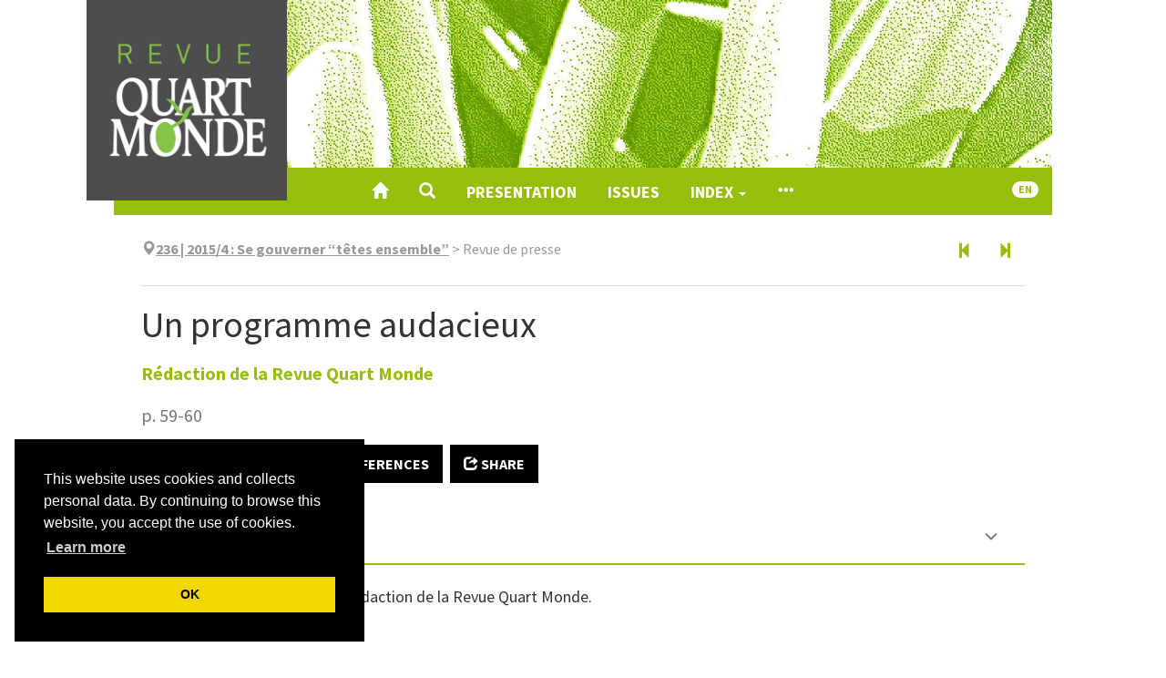

--- FILE ---
content_type: text/html; charset=UTF-8
request_url: https://www.revue-quartmonde.org/6521?lang=en
body_size: 12661
content:
<!DOCTYPE html>
<html lang="fr">
  <head>
    <meta charset="utf-8">
      <meta http-equiv="X-UA-Compatible" content="IE=edge">
        <meta name="viewport" content="width=device-width, initial-scale=1">
          <title>Un programme audacieux &ndash; Revue Quart Monde</title>
          <meta name="generator" content="Lodel 1.0" />
          <meta name="URL" content="https://www.revue-quartmonde.org:443/6521?lang=en" />
          <meta name="author" content="Rédaction de la Revue Quart Monde, " />
          <link rel="schema.DC" href="http://purl.org/dc/elements/1.1/" />
          <meta name="DC.description" xml:lang="fr" lang="fr" content=" Pr&eacute;sentation de la note par la r&eacute;daction de la Revue Quart Monde. " />
          <meta name="DC.publisher" content="Jean Tonglet" />
          <meta name="DC.rights" content="CC BY-NC-ND" />
          <meta name="DC.source" content="" />
          <meta name="DC.type" content="text" />
          <meta name="DC.type" content="journalArticle" />
          <meta name="DC.format" content="text/html" />
          <meta name="DC.language" scheme="RFC3066" content="fr" />
          <meta name="DC.identifier" scheme="DCTERMS.URI" content="https://www.revue-quartmonde.org:443/6521?lang=en" />
          <meta name="DC.identifier" scheme="DCTERMS.URI" content="urn:ISSN:2804-3359" />
          <meta name="DC.title" content="Un programme audacieux " />
          <meta name="DC.creator" content="Rédaction de la Revue Quart Monde, " />
          <meta name="DC.date" scheme="W3CDTF" content="2016-06-20" />
          <!-- Bootstrap -->
          <link href="tpl/node_modules/bootstrap/dist/css/bootstrap.min.css" rel="stylesheet"><!-- Cookie consent -->
            <link rel="stylesheet" type="text/css" href="tpl/node_modules/cookieconsent/build/cookieconsent.min.css" />
            <!-- Fancybox -->
            <link rel="stylesheet" href="tpl/node_modules/fancybox/dist/css/jquery.fancybox.css" type="text/css" media="screen" />
            <!-- Largetable -->
            <link rel="stylesheet" href="tpl/node_modules/largetable/largetable.css" type="text/css" media="screen" />
            <!-- Site -->
            <link rel="stylesheet" type="text/css" href="tpl/css/dist/site.css" />
            <link rel="alternate" type="application/rss+xml" title="Revue Quart Monde" href="?page=backend_rss" />
            <link rel="alternate" type="application/rss+xml" title="Un programme audacieux &ndash; Revue Quart Monde" href="?page=backend_rss&amp;identity=6521" />
            <!--[if lt IE 9]>
            <script src="tpl/node_modules/html5shiv/dist/html5shiv.min.js"></script>
            <script src="tpl/node_modules/respond/dest/respond.min.js"></script><![endif]-->
            <script src="tpl/node_modules/jquery/dist/jquery.min.js"></script><!-- Bootstrap -->
            <script src="tpl/node_modules/bootstrap/dist/js/bootstrap.min.js"></script>
            <script src="tpl/node_modules/cookieconsent/build/cookieconsent.min.js" data-cfasync="false"></script>
            <script>$(function () {
window.cookieconsent.initialise({
"palette": {
"popup": {
"background": "#000"
},
"button": {
"background": "#f1d600"
}
},
"position": "bottom-left",
"showLink": true,
"content": {
"message": "This website uses cookies and collects personal data. By continuing to browse this website, you accept the use of cookies.",
"dismiss": "OK",
"link": "Learn more",
"href": "9453"
}
});
});</script>
            <script type="text/javascript" src="tpl/node_modules/fancybox/dist/js/jquery.fancybox.pack.js"></script>
            <script src="tpl/node_modules/reframe.js/dist/reframe.min.js"></script>
            <script>$(function() {
$("iframe").reframe();
});</script>
            <script src="tpl/node_modules/largetable/largetable.js"></script>
            <script>$(function() {
$(".doc-text-contents table, .doc-biblio-contents table, .doc-appendix-contents table").largetable();
});</script>
            <script>window.lodelTranslations = {
imgAgrandir: "Zoom",
imgFermer: "Close",
imgOriginal: "Original",
imgPrecedent: "Previous",
imgSuivant: "Next"
}</script>
            <script type="text/javascript" src="tpl/js/common.js"></script>
            <script type="text/javascript" src="tpl/js/custom.js"></script>
            <script>if (window.fnLoader) {
window.fnLoader.load();
} else {
console.error("fnLoader not found");
}</script><!-- Matomo -->
            <script type="text/javascript">var _paq = window._paq || [];
/* tracker methods like "setCustomDimension" should be called before "trackPageView" */
_paq.push(['trackPageView']);
_paq.push(['enableLinkTracking']);
(function () {
var u = "https://piwik.atd-extranet.org/";
_paq.push(['setTrackerUrl', u + 'matomo.php']);
_paq.push(['setSiteId', '68']);
var d = document, g = d.createElement('script'), s = d.getElementsByTagName('script')[0];
g.type = 'text/javascript'; g.async = true; g.defer = true; g.src = u + 'matomo.js'; s.parentNode.insertBefore(g, s);
})();</script>
            <noscript>
              <p><img src="https://piwik.atd-extranet.org/matomo.php?idsite=68&amp;rec=1" style="border:0;" alt="" /></p>
            </noscript><!-- End Matomo Code --></head>
          <body class="class-textes type-chronique id-6521 identifier-un-programme-audacieux lang-fr dir-ltr article-fulltext">
            <article id="main-container" class="main-container container">
              <header id="page-header" class="page-header">
                <div class="skip-to-content"><a href="#main-container">Skip to content</a></div>
                <h1 id="site-title" class="site-title">Revue Quart Monde</h1>
                <div id="site-logo-container" class="site-logo-container container-fluid"><a href="" class="site-logo"><img src="tpl/images/logo.png" alt="Revue Quart Monde" /></a></div>
                <nav id="main-menu" class="main-menu navbar navbar-default">
                  <div class="container-fluid">
                    <div class="navbar-header">
                      <button type="button" class="navbar-toggle collapsed" data-toggle="collapse" data-target="#main-menu-contents" aria-expanded="false"><span class="sr-only">Toggle navigation</span><span class="icon-bar"></span><span class="icon-bar"></span><span class="icon-bar"></span></button><a class="navbar-brand" href="">Revue Quart Monde</a></div>
                    <div id="main-menu-contents" class="main-menu-contents collapse navbar-collapse">
                      <ul class="nav navbar-nav navbar-main">
                        <li><a href="" title="Home"><span class="glyphicon glyphicon-home " aria-hidden="true" ></span></a></li>
                        <li><a role="button" data-toggle="collapse" aria-expanded="false" aria-controls="nav-search-bar" data-target="#nav-search-bar" title="Search"><span class="glyphicon glyphicon-search " aria-hidden="true" ></span></a></li>
                        <li><a href="7961">Presentation</a></li>  
                        <li><a href="32">Issues</a></li>
                        <li class="dropdown"><a class="dropdown-toggle" href="#" data-toggle="dropdown" aria-haspopup="true" aria-expanded="false">Index <span class="caret"></span></a><ul class="dropdown-menu">
                            <li><a href="6267">Auteurs</a></li>
                            <li><a href="6259">Index de mots-clés</a></li>
                            <li><a href="6261">Index géographique</a></li>
                            <li><a href="/?page=lang">Language Index</a></li>
                          </ul>
                        </li>
                        <li><a href="#main-footer" title="Show more contents"><span class="glyphicon glyphicon-option-horizontal " aria-hidden="true" ></span></a></li>
                      </ul>
                      <ul class="nav navbar-nav navbar-right">
                        <li id="sitelang" class="dropdown sitelang"><a href="#" class="sitelang-current dropdown-toggle" data-toggle="dropdown" aria-haspopup="true" aria-expanded="false"><span class="badge">en</span></a><ul class="dropdown-menu">
                            <li><a href="https://www.revue-quartmonde.org:443/6521?lang=fr"><span class="glyphicon glyphicon-unchecked " aria-hidden="true"  title="Français"></span> &nbsp; Français</a></li>
                            <li class="sitelang-active"><a href="https://www.revue-quartmonde.org:443/6521?lang=en"><span class="glyphicon glyphicon-check " aria-hidden="true"  title="English"></span> &nbsp; English</a></li>
                          </ul>
                        </li>
                      </ul>
                      <div id="nav-search-bar" class="collapse nav-search-bar">
                        <form class="nav-search-form" action="./" method="get">
                          <div class="input-group input-group-lg">
                            <input name="do" type="hidden" value="_flexsearchprima_search" />
                            <input name="query" type="text" class="form-control" placeholder="Search..." value=""  />
                            <span class="input-group-btn"><button class="btn btn-default" type="submit">Search</button></span></div>
                        </form>
                      </div>
                    </div><!-- #main-menu-contents --></div><!-- .container-fluid --></nav>
              </header>
              <div class="row">
                <div class="col-md-10 col-md-offset-1">
                  <nav class="nav-entities">
                    <div class="row">
                      <div class="col-xs-12 col-sm-10 nav-entities-col-parent"><span class="glyphicon glyphicon-map-marker " aria-hidden="true" ></span><span class="numero parent-2"><a href="6221"><span class="publi-number">236 | 2015/4</span> : <span class="publi-title-text">Se gouverner “têtes ensemble”</span></a></span><span class="doc-parent-separator">&nbsp;&gt;&nbsp;</span><span class="souspartie parent-1">Revue de presse</span></div>
                      <div class="hidden-xs col-sm-2 nav-entities-col-siblings"><a href="6520" title="Previous article" class="btn" aria-label="Previous article" data-toggle="tooltip"><span class="glyphicon glyphicon-step-backward " aria-hidden="true" ></span></a><a href="6522" title="Next document" class="btn" aria-label="Next document" data-toggle="tooltip"><span class="glyphicon glyphicon-step-forward " aria-hidden="true" ></span></a></div>
                    </div>
                    <script>$(".nav-entities a").tooltip();</script>
                  </nav>
                  <header id="doc-header" class="doc-header">
                    <h1 class="doc-title main-title"><span xml:lang="fr" lang="fr">Un programme audacieux</span></h1>
                    <p id="doc-author" class="doc-author"><span><a href="#doc-authors-infos"> <span class="family-name">Rédaction de la Revue Quart Monde</span></a></span></p>
                    <p class="doc-pagination">p. 59-60</p>
                  </header>
                  <div id="doc-buttons" class="doc-buttons">
                    <ul class="nav nav-pills">
                      <li><a role="button" href="6521?file=1"><span class="glyphicon glyphicon-file " aria-hidden="true" ></span> PDF</a></li>
                      <li><a role="button" href="#" onclick="window.print()"><span class="glyphicon glyphicon-print " aria-hidden="true" ></span> Print</a></li>
                      <li><a id="button-toggle-doc-quotation" role="button" data-toggle="collapse" aria-expanded="false" aria-controls="doc-quotation" data-target="#doc-quotation"><span class="glyphicon glyphicon-bookmark " aria-hidden="true" ></span> References</a></li>
                      <li><a id="button-toggle-social" role="button" href="#"><span class="glyphicon glyphicon-share " aria-hidden="true" ></span> Share</a></li>
                      <li class="button-social"><a href="https://mastodonshare.com/?text=Rédaction de la Revue Quart Monde, « Un programme audacieux », Revue Quart Monde [Online], 236 | 2015/4, Online since 20 June 2016, connection on 21 January 2026. URL : /6521&url=/6521" target="_blank" title="Mastodon"><svg width="32px" height="32px" viewBox="-10 -5 1034 1034" xmlns="http://www.w3.org/2000/svg" xmlns:xlink="http://www.w3.org/1999/xlink" version="1.1" fill="#ffffff">
                          <g id="SVGRepo_bgCarrier" stroke-width="0"></g>
                          <g id="SVGRepo_tracerCarrier" stroke-linecap="round" stroke-linejoin="round"></g>
                          <g id="SVGRepo_iconCarrier"> 
                            <path fill="#ffffff" d="M499 112q-93 1 -166 11q-81 11 -128 33l-14 8q-16 10 -32 25q-22 21 -38 47q-21 33 -32 73q-14 47 -14 103v37q0 77 1 119q3 113 18 188q19 95 62 154q50 67 134 89q109 29 210 24q46 -3 88 -12q30 -7 55 -17l19 -8l-4 -75l-22 6q-28 6 -57 10q-41 6 -78 4q-53 -1 -80 -7 q-43 -8 -67 -30q-29 -25 -35 -72q-2 -14 -2 -29l25 6q31 6 65 10q48 7 93 9q42 2 92 -2q32 -2 88 -9t107 -30q49 -23 81.5 -54.5t38.5 -63.5q9 -45 13 -109q4 -46 5 -97v-41q0 -56 -14 -103q-11 -40 -32 -73q-16 -26 -38 -47q-15 -15 -32 -25q-12 -8 -14 -8 q-46 -22 -127 -33q-74 -10 -166 -11h-3zM367 267q73 0 109 56l24 39l24 -39q36 -56 109 -56q63 0 101 43t38 117v239h-95v-232q0 -74 -61 -74q-69 0 -69 88v127h-94v-127q0 -88 -69 -88q-61 0 -61 74v232h-95v-239q0 -74 38 -117t101 -43z"></path> </g>
                        </svg></a></li>
                      <li class="button-social"><a href="https://bsky.app/intent/compose?text=Rédaction de la Revue Quart Monde, « Un programme audacieux », Revue Quart Monde [Online], 236 | 2015/4, Online since 20 June 2016, connection on 21 January 2026. URL : /6521" target="_blank" title="Bluesky"><svg xmlns="http://www.w3.org/2000/svg" x="0px" y="0px" width="32px" height="32px" viewBox="0 0 24 24" stroke="#ffffff">
                          <path d="M18.231,3.618c-2.312,1.736-4.785,5.107-5.948,7.244c-0.123,0.226-0.444,0.226-0.567,0c-1.163-2.137-3.636-5.508-5.948-7.244C3.949,2.252,1,1.195,1,4.559c0,0.672,0.385,5.643,0.611,6.451c0.606,2.169,2.454,3.089,4.437,3.195c0.19,0.01,0.222,0.261,0.043,0.324c-2.988,1.048-3.518,3.196-1.424,5.344c3.826,3.894,5.814,0.647,6.733-1.514c0.224-0.525,0.977-0.525,1.2,0c0.92,2.161,2.907,5.408,6.733,1.514c2.093-2.148,1.564-4.296-1.424-5.344c-0.179-0.063-0.146-0.313,0.043-0.324c1.983-0.106,3.83-1.026,4.437-3.195C22.615,10.203,23,5.231,23,4.559C23,1.195,20.051,2.252,18.231,3.618z"></path>
                        </svg></a></li>
                      <li class="button-social"><a href="https://www.facebook.com/sharer/sharer.php?u=/6521&t=Un programme audacieux" title="Facebook" target="_blank"><svg version="1.1" xmlns="http://www.w3.org/2000/svg" xmlns:xlink="http://www.w3.org/1999/xlink" x="0px" y="0px" width="32px" height="32px" viewBox="-3 0 32 32" xml:space="preserve">
                          <path d="M11.784,17.184v-6.111h4.929V8c0-2.219,0.719-4.106,2.159-5.664C20.312,0.779,22.057,0,24.104,0H29v6.112h-4.896
c-0.319,0-0.607,0.176-0.863,0.528s-0.384,0.784-0.384,1.296v3.136H29v6.111h-6.144V32h-6.144V17.184H11.784z"/>
                        </svg></a></li>
                      <li class="button-social"><a href="https://twitter.com/intent/tweet?source=/6521&text=Un programme audacieux:%20/6521" target="_blank" title="X"><svg xmlns="http://www.w3.org/2000/svg" x="0px" y="0px" width="32px" height="32px" viewBox="0 0 30 30" stroke="#ffffff">
                          <path d="M26.37,26l-8.795-12.822l0.015,0.012L25.52,4h-2.65l-6.46,7.48L11.28,4H4.33l8.211,11.971L12.54,15.97L3.88,26h2.65 l7.182-8.322L19.42,26H26.37z M10.23,6l12.34,18h-2.1L8.12,6H10.23z"></path>
                        </svg></a></li>
                      <li class="button-social"><a href="https://www.linkedin.com/sharing/share-offsite/?url=/6521" target="_blank" title="LinkedIn"><svg width="32px" height="32px" viewBox="0 0 24 24" fill="none" xmlns="http://www.w3.org/2000/svg" stroke="#ffffff">
                          <g id="SVGRepo_bgCarrier" stroke-width="0"></g>
                          <g id="SVGRepo_tracerCarrier" stroke-linecap="round" stroke-linejoin="round"></g>
                          <g id="SVGRepo_iconCarrier"> 
                            <path d="M18.72 3.99997H5.37C5.19793 3.99191 5.02595 4.01786 4.86392 4.07635C4.70189 4.13484 4.55299 4.22471 4.42573 4.34081C4.29848 4.45692 4.19537 4.59699 4.12232 4.75299C4.04927 4.909 4.0077 5.07788 4 5.24997V18.63C4.01008 18.9901 4.15766 19.3328 4.41243 19.5875C4.6672 19.8423 5.00984 19.9899 5.37 20H18.72C19.0701 19.9844 19.4002 19.8322 19.6395 19.5761C19.8788 19.32 20.0082 18.9804 20 18.63V5.24997C20.0029 5.08247 19.9715 4.91616 19.9078 4.76122C19.8441 4.60629 19.7494 4.466 19.6295 4.34895C19.5097 4.23191 19.3672 4.14059 19.2108 4.08058C19.0544 4.02057 18.8874 3.99314 18.72 3.99997ZM9 17.34H6.67V10.21H9V17.34ZM7.89 9.12997C7.72741 9.13564 7.5654 9.10762 7.41416 9.04768C7.26291 8.98774 7.12569 8.89717 7.01113 8.78166C6.89656 8.66615 6.80711 8.5282 6.74841 8.37647C6.6897 8.22474 6.66301 8.06251 6.67 7.89997C6.66281 7.73567 6.69004 7.57169 6.74995 7.41854C6.80986 7.26538 6.90112 7.12644 7.01787 7.01063C7.13463 6.89481 7.2743 6.80468 7.42793 6.74602C7.58157 6.68735 7.74577 6.66145 7.91 6.66997C8.07259 6.66431 8.2346 6.69232 8.38584 6.75226C8.53709 6.8122 8.67431 6.90277 8.78887 7.01828C8.90344 7.13379 8.99289 7.27174 9.05159 7.42347C9.1103 7.5752 9.13699 7.73743 9.13 7.89997C9.13719 8.06427 9.10996 8.22825 9.05005 8.3814C8.99014 8.53456 8.89888 8.6735 8.78213 8.78931C8.66537 8.90513 8.5257 8.99526 8.37207 9.05392C8.21843 9.11259 8.05423 9.13849 7.89 9.12997ZM17.34 17.34H15V13.44C15 12.51 14.67 11.87 13.84 11.87C13.5822 11.8722 13.3313 11.9541 13.1219 12.1045C12.9124 12.2549 12.7546 12.4664 12.67 12.71C12.605 12.8926 12.5778 13.0865 12.59 13.28V17.34H10.29V10.21H12.59V11.21C12.7945 10.8343 13.0988 10.5225 13.4694 10.3089C13.84 10.0954 14.2624 9.98848 14.69 9.99997C16.2 9.99997 17.34 11 17.34 13.13V17.34Z" fill="#FFFFFF"></path> </g>
                        </svg></a></li>
                      <li class="button-social"><a href="mailto:?subject=Un programme audacieux&body=Rédaction de la Revue Quart Monde, « Un programme audacieux », Revue Quart Monde [Online], 236 | 2015/4, Online since 20 June 2016, connection on 21 January 2026. URL : /6521:%20/6521" target="_blank" title="Email"><svg version="1.1" xmlns="http://www.w3.org/2000/svg" xmlns:xlink="http://www.w3.org/1999/xlink" width="33" height="32" viewBox="0 0 33 32">
                          <path d="M0.064 24.032v-18.432q0-0.032 0.096-0.608l10.848 9.28-10.816 10.4q-0.128-0.448-0.128-0.64zM1.504 3.712q0.224-0.096 0.544-0.096h29.216q0.288 0 0.576 0.096l-10.88 9.312-1.44 1.152-2.848 2.336-2.848-2.336-1.44-1.152zM1.536 25.92l10.912-10.464 4.224 3.424 4.224-3.424 10.912 10.464q-0.256 0.096-0.544 0.096h-29.216q-0.256 0-0.512-0.096zM22.336 14.272l10.816-9.28q0.096 0.288 0.096 0.608v18.432q0 0.288-0.096 0.64z" />
                        </svg></a></li>
                    </ul>
                  </div>
                  <section id="doc-quotation" class="doc-quotation collapse">
                    <div class="doc-quotation-contents">
                      <h2><span class="glyphicon glyphicon-bookmark " aria-hidden="true" ></span> References</h2>
                      <h3>Bibliographical reference</h3>
                      <p id="doc-quotation-print" class="doc-quotation-print"><span> <span class="family-name">Rédaction de la Revue Quart Monde</span></span>, «&nbsp;<span xml:lang="fr" lang="fr">Un programme audacieux</span>&nbsp;», <em>Revue Quart Monde</em>, 236 | 2015/4, 59-60.</p>
                      <h3>Electronic reference</h3>
                      <p id="doc-quotation-digital" class="doc-quotation-digital"><span> <span class="family-name">Rédaction de la Revue Quart Monde</span></span>, «&nbsp;<span xml:lang="fr" lang="fr">Un programme audacieux</span>&nbsp;», <em>Revue Quart Monde</em> [Online], 236 | 2015/4, Online since 20 June 2016, connection on 21 January 2026. URL&nbsp;: /6521</p>
                    </div>
                  </section>
                  <div class="row">
                    <section id="doc-abstract" class="doc-abstract col-md-12">
                      <nav class="section-header navbar navbar-default" data-section-id="doc-abstract">
                        <div class="container-fluid">
                          <div class="navbar-header">
                            <h2><span class="glyphicon glyphicon-comment " aria-hidden="true"  title="Abstract"></span> Abstract</h2>
                          </div>
                          <div class="section-header-nav"></div>
                        </div>
                      </nav>
                      <div class="doc-abstract-contents">
                        <div class="tab-content">
                          <div role="tabpanel" id="abstract-fr" class="tab-pane lang-fr dir-ltr active" lang="fr" xml:lang="fr">
                            <p class="resume">Pr&eacute;sentation de la note par la r&eacute;daction de la Revue Quart Monde.</p>
                          </div>
                        </div>
                      </div><!-- .doc-abstract-contents --></section><!-- #doc-abstract --></div>
                  <section id="doc-toc" class="doc-toc">
                    <nav class="section-header navbar navbar-default" data-section-id="doc-toc">
                      <div class="container-fluid">
                        <div class="navbar-header">
                          <h2><span class="glyphicon glyphicon-list-alt " aria-hidden="true"  title="Outline"></span> Outline</h2>
                        </div>
                        <div class="section-header-nav"></div>
                      </div>
                    </nav>
                    <div id="doc-toc-contents" class="doc-toc-contents">
                      <ul>
                        <li dir="ltr"><a href="#tocto1n1" id="tocfrom1n1">ONU : Objectifs de Développement Durable (ODD)</a></li>
                        <li dir="ltr"><a href="#tocto1n2" id="tocfrom1n2">FRANCE : Un petit village de Seine-et-Marne donne un toit aux gens du voyage</a></li>
                      </ul>
                    </div><!-- #doc-toc-contents --></section><!-- #doc-toc -->
                  <section id="doc-text" class="doc-text">
                    <nav class="section-header navbar navbar-default" data-section-id="doc-text">
                      <div class="container-fluid">
                        <div class="navbar-header">
                          <h2><span class="glyphicon glyphicon-align-left " aria-hidden="true"  title="Full text"></span> Full text</h2>
                        </div>
                        <div class="section-header-nav"></div>
                      </div>
                    </nav>
                    <div id="doc-text-contents" class="doc-text-contents">
                      <h1 class="texte"><a href="#tocfrom1n1" id="tocto1n1">ONU : Objectifs de Développement Durable (ODD)</a><a class="footnotecall" id="bodyftn1" href="#ftn1">1</a></h1>
                      <p class="texte">Un nouveau programme mondial audacieux pour éradiquer la pauvreté d’ici à 2030 et poursuivre un avenir durable a été adopté vendredi 25 Septembre 2015 à l’unanimité par les 193 États membres des Nations Unies.</p>
                      <p class="texte"><em><span xml:lang="hi" lang="hi">« Nous embarquons ensemble sur la voie du développement durable, pour nous consacrer collectivement à la poursuite du développement mondial et d’une coopération mutuellement bénéfique, susceptible d’apporter d’énormes gains à tous les pays et toutes les régions du monde »</span></em><span xml:lang="hi" lang="hi">, affirme la Déclaration adoptée par les États membres.</span></p>
                      <p class="texte"><span xml:lang="hi" lang="hi">Intitulé </span><em><span xml:lang="hi" lang="hi">Transformer notre monde : le Programme de développement durable à l’horizon 2030</span></em><span xml:lang="hi" lang="hi">, le programme comporte 17 Objectifs de développement durable (ODD), conçus pour parachever d’ici à 2030 les efforts entamés dans le cadre des Objectifs du Millénaire pour le développement (OMD). Ces derniers avaient été lancés en 2000 en vue notamment d’éradiquer l’extrême pauvreté dans le monde d’ici 2015.</span></p>
                      <p class="texte"><em><span xml:lang="hi" lang="hi">« Ce nouveau Programme est une promesse faite par les dirigeants aux gens du monde entier. C’est une vision universelle, intégrée et transformative pour un monde meilleur »</span></em><span xml:lang="hi" lang="hi">, a salué le Secrétaire général de l’ONU, Ban Ki-Moon, dans un discours prononcé à l’ouverture du Sommet. À bien des égards, en effet, les 17 ODD et leurs 169 cibles ont une portée plus large que les 8 OMD et leurs 21 cibles. Là où ces derniers étaient centrés principalement sur des thématiques sociales, les ODD couvrent l’ensemble des dimensions du développement durable, à savoir la croissance économique, l’intégration sociale et la protection de l’environnement.</span></p>
                      <p class="texte">Du point de vue géographique, les OMD ciblaient essentiellement les pays en développement, en particulier les plus pauvres, alors que les ODD seront applicables aussi bien aux pays riches qu’aux pays pauvres. Le premier d’entre eux, par exemple, l’ODD N° 1, se propose d’éradiquer la pauvreté sous toutes ses formes, et non pas seulement l’extrême pauvreté.</p>
                      <p class="texte"><em><span xml:lang="hi" lang="hi">« C’est un Programme pour les gens, pour mettre fin à la pauvreté sous toutes ses formes »</span></em><span xml:lang="hi" lang="hi">, a ajouté le chef de l’ONU, tout en avertissant que le véritable test de l’engagement des États envers ce Programme à l’horizon 2030 sera sa mise en œuvre.</span></p>
                      <p class="texte"><em><span xml:lang="hi" lang="hi">« Nous devons agir tous et partout ; ces 17 Objectifs de développement durable sont notre guide, une liste de tâches pour les gens et la planète, et un modèle de réussite »</span></em><span xml:lang="hi" lang="hi">, a déclaré Ban Ki-Moon. L’adoption officielle du Programme est intervenue peu après que le Pape François, chef de l’Église catholique, s’est adressé à l’Assemblée générale.</span></p>
                      <h1 class="texte"><a href="#tocfrom1n2" id="tocto1n2">FRANCE : Un petit village de Seine-et-Marne donne un toit aux gens du voyage</a><a class="footnotecall" id="bodyftn2" href="#ftn2">2</a></h1>
                      <p class="texte">À Saint-Thibault-des-Vignes, loin de l’intolérance et des clichés, on s’occupe de donner un toit à tous, y compris aux Français issus de la communauté du voyage.</p>
                      <p class="texte"><em><span xml:lang="hi" lang="hi">« Jamais je n’ai été remercié comme aujourd’hui en allant visiter un logement »</span></em><span xml:lang="hi" lang="hi">, confie, visiblement ému, Gilles Sambussy, venu inaugurer la </span><em><span xml:lang="hi" lang="hi">Résidence de la solidarité</span></em><span xml:lang="hi" lang="hi"> dans ce petit village de Seine-et-Marne, qui compte 6 346 habitants.</span></p>
                      <p class="texte"><span xml:lang="hi" lang="hi">Le directeur général de Trois Moulins </span><a href="https://fr.news.yahoo.com/habitat/"><span xml:lang="hi" lang="hi">Habitat</span></a><span xml:lang="hi" lang="hi">, filiale du bailleur social Polylogis, a le sentiment du devoir accompli.</span></p>
                      <p class="texte">Après huit ans d’attente, vingt familles ont enfin pu emménager dans ces vingt maisons individuelles PLAI, le logement social le moins cher. Une petite révolution, puisque c’est leur premier toit, leur première maison « en dur », après une vie en caravane.</p>
                      <p class="texte">Johanna Pietri ouvre volontiers sa porte : elle vient d’emménager avec son mari et ses deux enfants de quinze mois et quatre ans, tout près de sa grand-mère, sa mère, sa sœur, son oncle et sa tante.</p>
                      <p class="texte"><em><span xml:lang="hi" lang="hi">« Mon fils dans la caravane, il n’avait pas autant d’espace. Maintenant, il a sa chambre, son espace à lui, il peut jouer. Au bout de huit ans, on n’y croyait plus »,</span></em><span xml:lang="hi" lang="hi"> dit-elle, l’air sérieux.</span></p>
                      <p class="texte"><em><span xml:lang="hi" lang="hi">« Pour aller chercher de l’eau, on marchait dans la boue, c’était dur »,</span></em><span xml:lang="hi" lang="hi"> se souvient Marie Laurot, sa belle-sœur. « On n’a plus peur de l’hiver », dit-elle.</span></p>
                      <p class="texte"><span xml:lang="hi" lang="hi">Marie Winterstein la grand-mère aux yeux rieurs, ne regrette pas sa caravane : </span><em><span xml:lang="hi" lang="hi">« Quand on vieillit, on voyage moins, on n’a plus la même vie. »</span></em></p>
                      <p class="texte"><em><span xml:lang="hi" lang="hi">« Mon mari est très content. Moi, je n’y croyais pas, j’ai dit : ‘Il ne viendra pas.’ Et au final, il a pris toutes les affaires, il les mettait dans la voiture en disant ‘Allez, dépêche-toi !’ En deux jours, il avait tout emmené »,</span></em><span xml:lang="hi" lang="hi"> raconte-t-elle.</span></p>
                      <p class="texte"><span xml:lang="hi" lang="hi">Car ce changement de vie n’allait pas de soi : du dialogue - notamment via l’association </span><em><span xml:lang="hi" lang="hi">La Rose des vents </span></em><span xml:lang="hi" lang="hi">-, et du temps, ont été nécessaires. Pour ces familles, abandonner la caravane, symbole de liberté, du jour au lendemain, n’était pas imaginable : un emplacement lui est réservé.</span></p>
                      <p class="texte"><em><span xml:lang="hi" lang="hi">« Même si elle ne bouge pas pendant quinze ans, elle est devant la maison. Ils ont l’impression que s’ils veulent repartir, ils le peuvent »,</span></em><span xml:lang="hi" lang="hi"> explique M. Sambussy.</span></p>
                      <p class="texte"><em><span xml:lang="hi" lang="hi">« Au départ les familles ne voulaient pas entendre parler d’étage, ni de radiateurs : les poêles à bois sont restés longtemps dans les plans »,</span></em><span xml:lang="hi" lang="hi"> dit en souriant l’architecte Yohann Van Vlaenderen.</span></p>
                      <p class="texte">Modulables, les maisons (du 3 au 5 pièces) peuvent accueillir une chambre de plus.</p>
                      <p class="texte">Des financements du Département, de la Région, de l’État et de l’Union européenne (Feder) ont permis de boucler le budget de 4 millions d’euros, soit 200 000 euros par maison.</p>
                      <p class="texte"><em><span xml:lang="hi" lang="hi">« Il a fallu trouver un bailleur social qui veuille bien s’engager avec nous, car les clichés des ‘sédentaires’ envers les gens du voyage ont la peau dure,</span></em><span xml:lang="hi" lang="hi"> dit Florence Hardy, directrice générale des services municipaux.</span><em><span xml:lang="hi" lang="hi"> « Avec Trois Moulins Habitat, on s’est battus côte à côte. »</span></em></p>
                      <p class="texte"><em><span xml:lang="hi" lang="hi">« Arriver au bout n’était pas facile : il faut lever des vieilles peurs »,</span></em><span xml:lang="hi" lang="hi"> confirme M. Sambussy.</span><em><span xml:lang="hi" lang="hi"> « J’ai entendu : ‘Ce sont des gens sans foi ni loi, ils ne vont pas payer leur loyer.’ Nous ne sommes pas nombreux à lever la main pour faire du logement social pour les gens du voyage. »</span></em></p>
                      <p class="texte">Pour la municipalité, il n’était pas question de faire « un ghetto » : au total, 450 maisons seront construites, mêlant sédentaires et gens du voyage.</p>
                      <p class="texte"><span xml:lang="hi" lang="hi">Pionnière, Saint-Thibault-des-Vignes fait déjà école : la commune de Longperrier, elle aussi en Seine-et-Marne, s’apprête à sauter le pas. Pour Sinclair Vouriot, maire de Saint-Thibault, les choses sont simples : « Il y avait un besoin de la population, une communauté du voyage présente depuis longtemps, propriétaire de terrains. On a trouvé le moyen de les intégrer. </span><span xml:lang="hi" lang="hi">» Car pour lui, « Personne ne doit rester au bord du chemin ».</span></p>
                    </div><!-- #doc-text-contents -->
                    <div id="ftnup-container" class="ftnup-container">
                      <div class="ftnup-notes">
                        <p class="notesbaspage"><a class="FootnoteSymbol" href="#ftn1" id="cutted-ftn1">1</a> Web :<em><span xml:lang="hi" lang="hi"> </span></em><a href="http://www.un.org/"><em><span xml:lang="hi" lang="hi">www.un.org</span></em></a>, 25 Septembre 2015</p>
                        <p class="notesbaspage"><a class="FootnoteSymbol" href="#ftn2" id="cutted-ftn2">2</a> <span xml:lang="hi" lang="hi">Web :</span><span xml:lang="hi" lang="hi"> </span><a href="https://fr.news.yahoo.com/petit-village-seine-marne-donne-toit-gens-voyage-081222852.html"><em><span xml:lang="hi" lang="hi">https://fr.news.yahoo.com/petit-village-seine-marne-donne-toit-gens-voyage-081222852.html</span></em></a><span xml:lang="hi" lang="hi">, 06 octobre 2015</span></p>
                      </div>
                    </div>
                  </section><!-- #doc-text --><!-- [ Si pas de texte on présente le PDF ] -->
                  <section id="doc-footnotes" class="doc-footnotes">
                    <nav class="section-header navbar navbar-default" data-section-id="doc-footnotes">
                      <div class="container-fluid">
                        <div class="navbar-header">
                          <h2><span class="glyphicon glyphicon-asterisk " aria-hidden="true"  title="Notes"></span> Notes</h2>
                        </div>
                        <div class="section-header-nav"></div>
                      </div>
                    </nav>
                    <div class="doc-footnotes-contents">
                      <p class="notesbaspage"><a class="FootnoteSymbol" href="#bodyftn1" id="ftn1">1</a> Web :<em><span xml:lang="hi" lang="hi"> </span></em><a href="http://www.un.org/"><em><span xml:lang="hi" lang="hi">www.un.org</span></em></a>, 25 Septembre 2015</p>
                      <p class="notesbaspage"><a class="FootnoteSymbol" href="#bodyftn2" id="ftn2">2</a> <span xml:lang="hi" lang="hi">Web :</span><span xml:lang="hi" lang="hi"> </span><a href="https://fr.news.yahoo.com/petit-village-seine-marne-donne-toit-gens-voyage-081222852.html"><em><span xml:lang="hi" lang="hi">https://fr.news.yahoo.com/petit-village-seine-marne-donne-toit-gens-voyage-081222852.html</span></em></a><span xml:lang="hi" lang="hi">, 06 octobre 2015</span></p>
                    </div><!-- .doc-footnotes-contents --></section><!-- #doc-footnotes -->
                  <section id="doc-authors-infos" class="doc-persons-infos">
                    <nav class="section-header navbar navbar-default" data-section-id="doc-authors-infos">
                      <div class="container-fluid">
                        <div class="navbar-header">
                          <h2><span class="glyphicon glyphicon-user " aria-hidden="true"  title="Author"></span> Author</h2>
                        </div>
                        <div class="section-header-nav"></div>
                      </div>
                    </nav>
                    <div class="doc-persons-infos-contents">
                      <h3><a href="657"> <span class="family-name">Rédaction de la Revue Quart Monde</span></a></h3>
                      <h4>By this author</h4>
                      <ul class="toc-contents">
                        <li class="toc-contents-li toc-contents-li-textes">
                          <p class="toc-title"><a href="4533" xml:lang="fr" lang="fr" hreflang="fr">Atelier n°2 : L’accès au métier</a></p>
                          <p class="toc-subtitle">Atelier animé par Monsieur Christian Ville, chargé de Mission à la Préfecture de Région</p>
                          <p class="toc-paru-dans">Published in <em>Revue Quart Monde</em>, <a href="4351">Dossiers & Documents (1992)</a></p>
                        </li>
                        <li class="toc-contents-li toc-contents-li-textes">
                          <p class="toc-title"><a href="4535" xml:lang="fr" lang="fr" hreflang="fr">Atelier n°4 : Quel partenariat des plus défavorisés avec les entreprises, les acteurs publics et les formateurs ?</a></p>
                          <p class="toc-subtitle">Atelier animé par Madame Andrée Chazalette, déléguée Régionale du Fonds d’Action Sociale</p>
                          <p class="toc-paru-dans">Published in <em>Revue Quart Monde</em>, <a href="4351">Dossiers & Documents (1992)</a></p>
                        </li>
                        <li class="toc-contents-li toc-contents-li-textes">
                          <p class="toc-title"><a href="4520" xml:lang="fr" lang="fr" hreflang="fr">Introduction à la table ronde</a></p>
                          <p class="toc-paru-dans">Published in <em>Revue Quart Monde</em>, <a href="4351">Dossiers & Documents (1992)</a></p>
                        </li>
                        <li><a class="toc-more" href="657"><span class="glyphicon glyphicon-plus-sign " aria-hidden="true" ></span> All documents</a></li>
                      </ul>
                    </div><!-- .-contents --></section><!-- # -->
                  <section id="doc-license" class="doc-license">
                    <nav class="section-header navbar navbar-default" data-section-id="doc-license">
                      <div class="container-fluid">
                        <div class="navbar-header">
                          <h2><span class="glyphicon glyphicon-copyright-mark " aria-hidden="true"  title="Copyright"></span> Copyright</h2>
                        </div>
                        <div class="section-header-nav"></div>
                      </div>
                    </nav>
                    <div class="doc-license-contents">
                      <p>CC BY-NC-ND</p>
                    </div><!-- .doc-license-contents --></section><!-- #doc-license -->
                  <nav class="nav-entities">
                    <div class="row">
                      <div class="col-xs-12 col-sm-10 nav-entities-col-parent"><span class="glyphicon glyphicon-map-marker " aria-hidden="true" ></span><span class="numero parent-2"><a href="6221"><span class="publi-number">236 | 2015/4</span> : <span class="publi-title-text">Se gouverner “têtes ensemble”</span></a></span><span class="doc-parent-separator">&nbsp;&gt;&nbsp;</span><span class="souspartie parent-1">Revue de presse</span></div>
                      <div class="hidden-xs col-sm-2 nav-entities-col-siblings"><a href="6520" title="Previous article" class="btn" aria-label="Previous article" data-toggle="tooltip"><span class="glyphicon glyphicon-step-backward " aria-hidden="true" ></span></a><a href="6522" title="Next document" class="btn" aria-label="Next document" data-toggle="tooltip"><span class="glyphicon glyphicon-step-forward " aria-hidden="true" ></span></a></div>
                    </div>
                    <script>$(".nav-entities a").tooltip();</script>
                  </nav>
                </div><!-- col --></div><!-- row --></article>
            <footer id="main-footer" class="main-footer bottom-nav container-fluid">
              <h1 class="hidden">Browse</h1>
              <div class="container">
                <div class="row">
                  <div class="col-md-4">
                    <section class="footer-section footer-collections">
                      <h2>Qui sommes nous?</h2>
                      <ul>
                        <li class="footer-li footer-li-class-textes"><a href="7961">Un point de rencontre avec le Quart Monde</a></li>
                      </li>
                      <li class="footer-li footer-li-class-textes"><a href="7960"><span xml:lang="fr" lang="fr">Notre mode de fonctionnement</span></a></li>
                    </li>
                    <li class="footer-li footer-li-class-textes"><a href="7968">Contacter la rédaction de la Revue Quart Monde</a></li>
                  </li>
                  <li class="footer-li footer-li-class-textes"><a href="7959"><span xml:lang="fr" lang="fr">Crédits</span></a></li>
                </li>
                <li class="footer-li footer-li-class-textes"><a href="7967"><span xml:lang="fr" lang="fr">Mentions légales</span></a></li>
              </li>
              <li class="footer-li footer-li-class-textes"><a href="9453"><span xml:lang="en" lang="en">Privacy policy</span></a></li>
            </li>
          </ul>
          <h2>Nous suivre</h2>
          <ul>
            <li class="footer-li footer-li-class-liens" style="list-style-image: url(docannexe/image/6321/rss-3-16.png)"><a href="6321">Fil des numéros</a></li>
          </li>
          <li class="footer-li footer-li-class-liens" style="list-style-image: url(docannexe/image/6323/facebook-3-16.png)"><a href="https://www.facebook.com/revue.quartmonde">Facebook</a></li>
        </li>
        <li class="footer-li footer-li-class-liens" ><a href="https://revuequartmonde.bsky.social">Bluesky</a></li>
      </li>
      <li class="footer-li footer-li-class-liens" ><a href="https://www.linkedin.com/company/revue-quartmonde/?viewAsMember=true">Linkedin</a></li>
    </li>
  </ul>
</section><!-- .footer-collections -->
<section id="footer-partenaires" class="footer-section footer-partenaires">
  <h2>In collaboration with</h2>
  <ul class="footer-logos">
    <li><a href="6298" title="ATD Quart Monde International" class="footer-logo"><img alt="Logo ATD Quart Monde International" src="docannexe/image/6298/International-small120.png" /></a></li>
    <li><a href="10054" title="Les Editions Quart Monde" class="footer-logo"><img alt="Logo Les Editions Quart Monde" src="docannexe/image/10054/EdQM-small120.png" /></a></li>
    <li><a href="6299" title="ATD Quart Monde France" class="footer-logo"><img alt="Logo ATD Quart Monde France" src="docannexe/image/6299/France-small120.png" /></a></li>
    <li><a href="7442" title="ATD Quart Monde en Belgique" class="footer-logo"><img alt="Logo ATD Quart Monde en Belgique" src="docannexe/image/7442/Belgique-small120.png" /></a></li>
    <li><a href="7443" title="ATD Quart Monde au Canada" class="footer-logo"><img alt="Logo ATD Quart Monde au Canada" src="docannexe/image/7443/Canada-small120.png" /></a></li>
    <li><a href="7444" title="ATD Quart Monde Suisse" class="footer-logo"><img alt="Logo ATD Quart Monde Suisse" src="docannexe/image/7444/Suisse-small120.png" /></a></li>
    <li><a href="7445" title="ATD Quart Monde Luxembourg" class="footer-logo"><img alt="Logo ATD Quart Monde Luxembourg" src="docannexe/image/7445/Luxembourg-small120.png" /></a></li>
    <li><a href="8095" title="Centre Joseph Wresinski" class="footer-logo"><img alt="Logo Centre Joseph Wresinski" src="docannexe/image/8095/logoCJW-small120.png" /></a></li>
    <li><a href="10829" title="Centre de documentation en ligne du Centre Joseph Wresinski" class="footer-logo"><img alt="Logo Centre de documentation en ligne du Centre Joseph Wresinski" src="docannexe/image/10829/logoCDocCJW-small120.png" /></a></li>
  </ul>
</section><!-- #footer-partenaires --></div>
<div class="col-md-4">
  <section id="footer-issues" class="footer-section footer-issues">
    <h2>Latest issues</h2>
    <ul class="issues">
      <li><a href="11814"><span class="number">276 | 2025/4</span><br /><span class="title">Vers une école sans exclusion</span></a></li>
      <li><a href="11712"><span class="number">275 | 2025/3</span><br /><span class="title">Éradiquer la misère… quoi&nbsp;qu’il&nbsp;en&nbsp;coûte&nbsp;?</span></a></li>
    </ul>
    <h2>Full text issues</h2>
    <ul class="issues">
      <li><a href="11591"><span class="number">273 | 2025/1</span><br /><span class="title">Le droit à une existence légale</span></a></li>
      <li><a href="11523"><span class="number">272 | 2024/4</span><br /><span class="title">Les Universités  populaires Quart&nbsp;Monde</span></a></li>
    </ul><a href="32" class="nav-all-issues footer-button">All issues <span class="glyphicon glyphicon-chevron-right " aria-hidden="true" ></span></a></section><!-- #footer-issues -->
  <section id="footer-entries" class="footer-section footer-entries">
    <h2>Index</h2>
    <ul>
      <li><a href="6267">Auteurs</a></li>
      <li><a href="6259">Index de mots-clés</a></li>
      <li><a href="6261">Index géographique</a></li>
      <li><a href="/?page=lang">Language Index</a></li>
    </ul>
  </section><!-- #footer-entries -->
  <section id="footer-dossiers" class="footer-section footer-dossier">
    <h2>Dossiers & Documents</h2>
    <ul>
      <li class="footer-li"><a href="6310">Dossiers & Documents</a></li>
    </ul>
  </section>
</div>
<div class="col-md-4">
  <section class="footer-section footer-collections">
    <h2>Actualités</h2>
    <ul>
      <li class="footer-li footer-li-class-publications"><a href="10196">Actualités</a></li>
    </li>
  </ul>
  <h2>S'abonner, commander</h2>
  <ul>
    <li class="footer-li footer-li-class-publications"><a href="6317">S'abonner à la revue</a></li>
  </li>
  <li class="footer-li footer-li-class-publications"><a href="6318">Commander un numéro</a></li>
</li>
<li class="footer-li footer-li-class-publications"><a href="6319">En librairie</a></li>
</li>
</ul>
<h2>Appels à contribution</h2>
<ul>
  <li class="footer-li footer-li-class-publications"><a href="6837">Appels en cours</a></li>
</li>
<li class="footer-li footer-li-class-publications"><a href="7303">Appel clôturés</a></li>
</li>
<li class="footer-li footer-li-class-textes"><a href="7962">Caractéristiques techniques des articles</a></li>
</li>
</ul>
<h2>Courrier des lecteurs</h2>
<ul>
  <li class="footer-li footer-li-class-textes"><a href="10644">A propos du numéro 260</a></li>
</li>
<li class="footer-li footer-li-class-textes"><a href="10639">A propos du numéro 260</a></li>
</li>
<li class="footer-li footer-li-class-textes"><a href="10132">A propos du numéro 256</a></li>
</li>
<li class="footer-li footer-li-class-textes"><a href="8377"><span xml:lang="fr" lang="fr">A propos du numéro 251</span></a></li>
</li>
<li class="footer-li footer-li-class-textes"><a href="7963"><span xml:lang="fr" lang="fr">A propos des numéros 244 et 245</span></a></li>
</li>
</ul>
<h2>Revue Igloos</h2>
<ul>
  <li class="footer-li footer-li-class-publications"><a href="10648">Revue Igloos (1960-1985)</a></li>
</li>
</ul>
</section><!-- .footer-collections --></div>
</div><!-- .row -->
<div id="footer-site-links" class="footer-site-links">
  <p>Electronic ISSN 2804-3359</p>
  <p><a href="/?page=map">Site map</a></p>
  <p><a href="http://chapitreneuf.org/">Créé et hébergé par Chapitre 9</a> &mdash;&nbsp;<a href="http://www.lodel.org/">Published with Lodel</a> &mdash;&nbsp;<a href="/lodel/">Administration only</a></p>
</div><!-- #footer-site-links --></div><!-- .container --></footer>
</body>
</html>

--- FILE ---
content_type: text/css
request_url: https://www.revue-quartmonde.org/tpl/node_modules/fancybox/dist/css/jquery.fancybox.css
body_size: 5022
content:
/*! fancyBox v2.1.5 fancyapps.com | fancyapps.com/fancybox/#license */
.fancybox-wrap, .fancybox-skin, .fancybox-outer, .fancybox-inner, .fancybox-image, .fancybox-wrap iframe, .fancybox-wrap object, .fancybox-nav, .fancybox-nav span, .fancybox-tmp {
  padding: 0;
  margin: 0;
  border: 0;
  outline: none;
  vertical-align: top; }

.fancybox-wrap {
  position: absolute;
  top: 0;
  left: 0;
  z-index: 8020; }

.fancybox-skin {
  position: relative;
  background: #f9f9f9;
  color: #444;
  text-shadow: none;
  -webkit-border-radius: 4px;
  -moz-border-radius: 4px;
  border-radius: 4px; }

.fancybox-opened {
  z-index: 8030; }

.fancybox-opened .fancybox-skin {
  -webkit-box-shadow: 0 10px 25px rgba(0, 0, 0, 0.5);
  -moz-box-shadow: 0 10px 25px rgba(0, 0, 0, 0.5);
  box-shadow: 0 10px 25px rgba(0, 0, 0, 0.5); }

.fancybox-outer, .fancybox-inner {
  position: relative; }

.fancybox-inner {
  overflow: hidden; }

.fancybox-type-iframe .fancybox-inner {
  -webkit-overflow-scrolling: touch; }

.fancybox-error {
  color: #444;
  font: 14px/20px "Helvetica Neue", Helvetica, Arial, sans-serif;
  margin: 0;
  padding: 15px;
  white-space: nowrap; }

.fancybox-image, .fancybox-iframe {
  display: block;
  width: 100%;
  height: 100%; }

.fancybox-image {
  max-width: 100%;
  max-height: 100%; }

#fancybox-loading, .fancybox-close, .fancybox-prev span, .fancybox-next span {
  background-image: url("../img/fancybox_sprite.png"); }

#fancybox-loading {
  position: fixed;
  top: 50%;
  left: 50%;
  margin-top: -22px;
  margin-left: -22px;
  background-position: 0 -108px;
  opacity: 0.8;
  cursor: pointer;
  z-index: 8060; }

#fancybox-loading div {
  width: 44px;
  height: 44px;
  background: url("../img/fancybox_loading.gif") center center no-repeat; }

.fancybox-close {
  position: absolute;
  top: -18px;
  right: -18px;
  width: 36px;
  height: 36px;
  cursor: pointer;
  z-index: 8040; }

.fancybox-nav {
  position: absolute;
  top: 0;
  width: 40%;
  height: 100%;
  cursor: pointer;
  text-decoration: none;
  background: transparent url("../img/blank.gif");
  /* helps IE */
  -webkit-tap-highlight-color: transparent;
  z-index: 8040; }

.fancybox-prev {
  left: 0; }

.fancybox-next {
  right: 0; }

.fancybox-nav span {
  position: absolute;
  top: 50%;
  width: 36px;
  height: 34px;
  margin-top: -18px;
  cursor: pointer;
  z-index: 8040;
  visibility: hidden; }

.fancybox-prev span {
  left: 10px;
  background-position: 0 -36px; }

.fancybox-next span {
  right: 10px;
  background-position: 0 -72px; }

.fancybox-nav:hover span {
  visibility: visible; }

.fancybox-tmp {
  position: absolute;
  top: -99999px;
  left: -99999px;
  max-width: 99999px;
  max-height: 99999px;
  overflow: visible !important; }

/* Overlay helper */
.fancybox-lock {
  overflow: visible !important;
  width: auto; }

.fancybox-lock body {
  overflow: hidden !important; }

.fancybox-lock-test {
  overflow-y: hidden !important; }

.fancybox-overlay {
  position: absolute;
  top: 0;
  left: 0;
  overflow: hidden;
  display: none;
  z-index: 8010;
  background: url("../img/fancybox_overlay.png"); }

.fancybox-overlay-fixed {
  position: fixed;
  bottom: 0;
  right: 0; }

.fancybox-lock .fancybox-overlay {
  overflow: auto;
  overflow-y: scroll; }

/* Title helper */
.fancybox-title {
  visibility: hidden;
  font: normal 13px/20px "Helvetica Neue", Helvetica, Arial, sans-serif;
  position: relative;
  text-shadow: none;
  z-index: 8050; }

.fancybox-opened .fancybox-title {
  visibility: visible; }

.fancybox-title-float-wrap {
  position: absolute;
  bottom: 0;
  right: 50%;
  margin-bottom: -35px;
  z-index: 8050;
  text-align: center; }

.fancybox-title-float-wrap .child {
  display: inline-block;
  margin-right: -100%;
  padding: 2px 20px;
  background: transparent;
  /* Fallback for web browsers that doesn't support RGBa */
  background: rgba(0, 0, 0, 0.8);
  -webkit-border-radius: 15px;
  -moz-border-radius: 15px;
  border-radius: 15px;
  text-shadow: 0 1px 2px #222;
  color: #FFF;
  font-weight: bold;
  line-height: 24px;
  white-space: nowrap; }

.fancybox-title-outside-wrap {
  position: relative;
  margin-top: 10px;
  color: #fff; }

.fancybox-title-inside-wrap {
  padding-top: 10px; }

.fancybox-title-over-wrap {
  position: absolute;
  bottom: 0;
  left: 0;
  color: #fff;
  padding: 10px;
  background: #000;
  background: rgba(0, 0, 0, 0.8); }

/*Retina graphics!*/
@media only screen and (-webkit-min-device-pixel-ratio: 1.5), only screen and (min--moz-device-pixel-ratio: 1.5), only screen and (min-device-pixel-ratio: 1.5) {
  #fancybox-loading, .fancybox-close, .fancybox-prev span, .fancybox-next span {
    background-image: url("../img/fancybox_sprite@2x.png");
    background-size: 44px 152px;
    /*The size of the normal image, half the size of the hi-res image*/ }
  #fancybox-loading div {
    background-image: url("../img/fancybox_loading@2x.gif");
    background-size: 24px 24px;
    /*The size of the normal image, half the size of the hi-res image*/ } }
